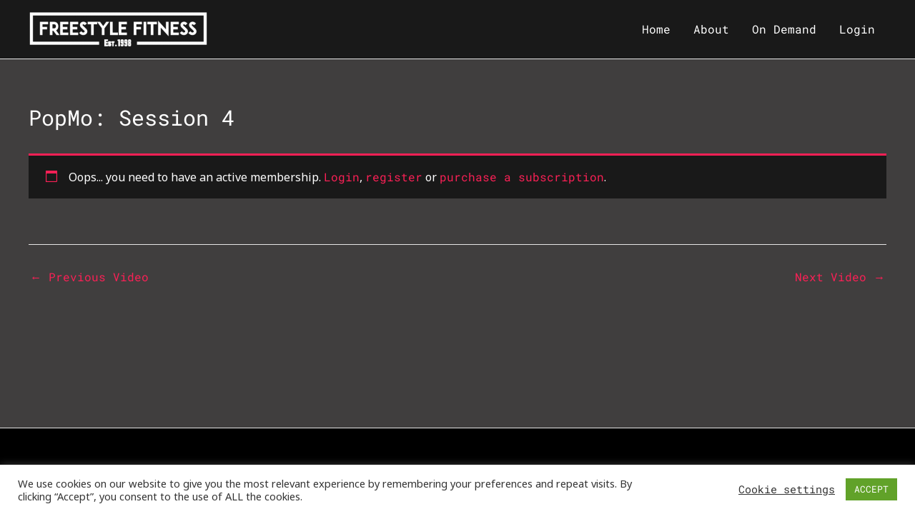

--- FILE ---
content_type: text/css
request_url: https://freestylefit.tv/wp-content/uploads/elementor/css/post-442.css?ver=1747203730
body_size: 455
content:
.elementor-kit-442{--e-global-color-primary:#6EC1E4;--e-global-color-secondary:#54595F;--e-global-color-text:#7A7A7A;--e-global-color-accent:#61CE70;--e-global-color-29d8a56a:#4054B2;--e-global-color-5f800e4:#23A455;--e-global-color-cb5a96:#000;--e-global-color-1e8562c4:#FFF;--e-global-typography-primary-font-family:"Roboto";--e-global-typography-primary-font-weight:600;--e-global-typography-secondary-font-family:"Roboto Slab";--e-global-typography-secondary-font-weight:400;--e-global-typography-text-font-family:"Roboto";--e-global-typography-text-font-weight:400;--e-global-typography-accent-font-family:"Roboto";--e-global-typography-accent-font-weight:500;}.elementor-kit-442 button,.elementor-kit-442 input[type="button"],.elementor-kit-442 input[type="submit"],.elementor-kit-442 .elementor-button{background-color:#000000;}.elementor-kit-442 e-page-transition{background-color:#FFBC7D;}.elementor-kit-442 a{font-family:"Roboto Mono", Sans-serif;}.elementor-kit-442 h1{font-family:"Roboto Mono", Sans-serif;font-weight:normal;text-transform:none;}.elementor-kit-442 h2{font-family:"Roboto Mono", Sans-serif;text-transform:uppercase;}.elementor-kit-442 h3{font-family:"Roboto Mono", Sans-serif;}.elementor-kit-442 h4{font-family:"Roboto Mono", Sans-serif;}.elementor-kit-442 h6{font-family:"Roboto Mono", Sans-serif;}.elementor-section.elementor-section-boxed > .elementor-container{max-width:1140px;}.e-con{--container-max-width:1140px;}.elementor-widget:not(:last-child){margin-block-end:20px;}.elementor-element{--widgets-spacing:20px 20px;--widgets-spacing-row:20px;--widgets-spacing-column:20px;}{}h1.entry-title{display:var(--page-title-display);}@media(max-width:1024px){.elementor-section.elementor-section-boxed > .elementor-container{max-width:1024px;}.e-con{--container-max-width:1024px;}}@media(max-width:767px){.elementor-section.elementor-section-boxed > .elementor-container{max-width:767px;}.e-con{--container-max-width:767px;}}

--- FILE ---
content_type: text/css
request_url: https://freestylefit.tv/wp-content/themes/astra-child/style.css?ver=7e5dc5e0b518f9b9d9240b7d40407759
body_size: -46
content:
/*
 Theme Name:   Astra Child
 Template:     astra
 Version:      1.0.0
*/



--- FILE ---
content_type: application/x-javascript
request_url: https://freestylefit.tv/wp-content/plugins/all-in-one-video-gallery/public/assets/js/embed.min.js?ver=4.3.6
body_size: 4304
content:
!function(){"use strict";let e=document.createElement("template");e.innerHTML=`
    <style>
        :host {                             
            display: block;  
            width: 100%;      
            contain: content;
        }

        :host([hidden]) {
            display: none;
        }

        #root {            
            display: block;
            position: relative;
            cursor: pointer;
            padding-bottom: calc(100% / (16 / 9));
            width: 100%;
            height: 0;           
        }
    
        #posterimage, 
        iframe {
            position: absolute;
            top: 0;
            left: 0; 
            width: 100%;
            height: 100%;                     
        }        

        #posterimage {
            object-fit: cover;            
            transition: 0.3s;
            opacity: 1;
        }

        iframe {            
            z-index: 1;
            border: 0;
        }

        #playbutton {
            display: none;
        }

        /* YouTube */
        .youtube > #playbutton {
            display: block;
            position: absolute;
            top: 50%;
            left: 50%;
            transform: translate3d(-50%, -50%, 0); 
            transition: all 0.2s cubic-bezier(0, 0, 0.2, 1); 
            z-index: 1;
            border: 0;        
            background: center/72px 48px no-repeat url("data:image/svg+xml,%3Csvg xmlns='http://www.w3.org/2000/svg' viewBox='0 0 72 48'%3E%3Cpath fill='%23f00' fill-opacity='.9' d='M66.5 7.7c-.8-2.9-2.5-5.4-5.4-6.2C55.8.1 34 0 34 0S12.2.1 6.9 1.6c-3 .7-4.6 3.2-5.4 6.1a89.6 89.6 0 000 32.5c.8 3 2.5 5.5 5.4 6.3C12.2 47.9 34 48 34 48s21.8-.1 27.1-1.6c3-.7 4.6-3.2 5.4-6.1C68 35 68 24 68 24s0-11-1.5-16.3z'/%3E%3Cpath fill='%23fff' d='M45 24L27 14v20'/%3E%3C/svg%3E");
            cursor: pointer;
            width: 72px;
            height: 48px;
            filter: grayscale(1);   
        }       
        
        .youtube:hover > #playbutton,
        .youtube > #playbutton:focus {
            filter: none;
        }

        /* Vimeo */
        .vimeo > #playbutton {
            display: flex;
            position: absolute;
            top: 50%;
            left: 50%;
            align-items: center;
            justify-content: center;
            transform: translate3d(-50%, -50%, 0);
            transition: all 0.2s cubic-bezier(0, 0, 0.2, 1);  
            opacity: 0.8; 
            z-index: 1;
            border: 0;
            border-radius: 8px;
            background: rgba(23, 35, 34, .75);
            cursor: pointer;            
            width: 72px;
            height: 48px;
        }  
        
        .vimeo > #playbutton:after {
            border-width: 10px 0 10px 20px;     
            border-style: solid;      
            border-color: transparent transparent transparent #fff; 
            content: "";
        }      
        
        .vimeo:hover > #playbutton,
        .vimeo > #playbutton:focus {
            opacity: 1;
            background: rgb(98, 175, 237);       
        }

        /* Dailymotion */
        .dailymotion > #playbutton {
            display: block;
            position: absolute;
            top: 50%;
            left: 50%;
            transform: translate3d(-50%, -50%, 0);
            transition: all 0.2s cubic-bezier(0, 0, 0.2, 1); 
            opacity: 1;
            z-index: 1;
            border: 0;
            border-radius: 40px;
            background-color: rgba(13, 13, 13, 0.6);
            background-image: url("data:image/svg+xml,%3Csvg viewBox='0 0 24 24' xmlns='http://www.w3.org/2000/svg'%3E%3Cpath d='M8.56047 5.09337C8.34001 4.9668 8.07015 4.96875 7.85254 5.10019C7.63398 5.23162 7.5 5.47113 7.5 5.73011L7.5 18.2698C7.5 18.5298 7.63398 18.7693 7.85254 18.9007C7.96372 18.9669 8.0882 19 8.21268 19C8.33241 19 8.45309 18.9688 8.56047 18.9075L18.1351 12.6377C18.3603 12.5082 18.5 12.2648 18.5 12C18.5 11.7361 18.3603 11.4917 18.1351 11.3632L8.56047 5.09337Z' fill='%23fff'%3E%3C/path%3E%3C/svg%3E");
            background-position: center;
            background-size: 64px; 
            cursor: pointer;            
            width: 80px;
            height: 80px;
        }     
        
        .dailymotion:hover > #playbutton,
        .dailymotion > #playbutton:focus {
            opacity: 0.8;
        }

        /* Cookie consent */
        #cookieconsent-modal {  
            box-sizing: border-box;
            display: none;          
            position: absolute; 
            top: 50%;
            left: 50%;
            transform: translate3d(-50%, -50%, 0);
            z-index: 1;
            border-radius: 3px; 
            background: rgba(0, 0, 0, 0.7);
            padding: 15px;
            width: 90%;
            max-width: 640px;
            text-align: center;        
            color: #fff;
        }  
        
        @media only screen and (max-width: 320px) {
            #cookieconsent-modal {
                width: 100%;
                height: 100%;
            }
        }

        #cookieconsent-button {
            display: inline-block;
            margin-top: 10px;
            border: 0;
            border-radius: 3px;  
            background: #e70808;
            cursor: pointer; 
            padding: 7px 15px;   
            line-height: 1; 
            color: #fff; 
        }

        #cookieconsent-button:hover {
            opacity: 0.8;
        }

        #root.cookieconsent {
            cursor: unset;
        }

        #root.cookieconsent > #playbutton {
            display: none;
        }

        #root.cookieconsent > #cookieconsent-modal {
            display: block;
        }

        /* Post-click styles */
        #root.initialized {
            cursor: unset;
        }

        #root.initialized > #posterimage,
        #root.initialized > #playbutton {            
            pointer-events: none;
            opacity: 0;
        }
    </style>
    <div id="root">
        <img id="posterimage" src="[data-uri]" alt="" referrerpolicy="origin" />
        <button type="button" id="playbutton" aria-label="Play Video"></button>
        <div id="cookieconsent-modal">
            <slot name="cookieconsent-message"></slot>
            <button type="button" id="cookieconsent-button">
                <slot name="cookieconsent-button-label">I Agree</slot>
            </button>
        </div>
    </div>
`;class t extends HTMLElement{constructor(){super();let t=this.attachShadow({mode:"open"});this.shadowRoot.appendChild(e.content.cloneNode(!0)),this.$root=t.querySelector("#root"),this.$posterImage=t.querySelector("#posterimage"),this.$playButton=t.querySelector("#playbutton"),this.$cookieConsentButton=t.querySelector("#cookieconsent-button"),this._isRendered=!1,this._ajaxUrl=aiovg_embed.ajax_url,this._ajaxNonce=aiovg_embed.ajax_nonce,this._isCookieConsentLoaded=!1,this._isPosterImageLoaded=!1,this._isIframeLoaded=!1,this._forceIframeElement=navigator.vendor.includes("Apple")||navigator.userAgent.includes("Mobi"),this._intersectionObserver=null,this._isInViewport=!1}connectedCallback(){if(!this.src)return!1;if(this.lazyLoading||(this._forceIframeElement=!0),this.poster||(this._forceIframeElement=!0),!this._forceIframeElement){let e=new URL(this.src),t=new URLSearchParams(e.search),o=t.has("autoplay")&&(1==t.get("autoplay")||!0==t.get("autoplay"));o&&(this._forceIframeElement=!0)}this._render(),this.addEventListener("pointerover",()=>this._warmConnections(),{once:!0}),this.addEventListener("click",()=>this._addIframe(!0))}disconnectedCallback(){}static get observedAttributes(){return["title","ratio"]}attributeChangedCallback(e,t,o){if(t==o)return!1;switch(e){case"title":o?this.$posterImage.setAttribute("alt",o):this.$posterImage.setAttribute("alt","");break;case"ratio":o&&(this.$root.style.paddingBottom=`${parseFloat(o)}%`)}}get title(){return this.getAttribute("title")||""}get src(){let e=this.getAttribute("src")||"";return t.isValidUrl(e)?e:""}get poster(){let e=this.getAttribute("poster")||"";return t.isValidUrl(e)?e:""}get postId(){return parseInt(this.getAttribute("post_id")||0)}get postType(){return this.getAttribute("post_type")||""}get lazyLoading(){return this.hasAttribute("lazyloading")}get cookieConsent(){return this.hasAttribute("cookieconsent")}set cookieConsent(e){let t=Boolean(e);t?this.setAttribute("cookieconsent",""):this.removeAttribute("cookieconsent")}_render(){return!this._isRendered&&(this.lazyLoading&&!this._isInViewport?(this._initIntersectionObserver(),!1):this.cookieConsent?(this._addCookieConsent(),!1):void(this._isRendered=!0,this._forceIframeElement?(this._warmConnections(),this._addIframe()):this._addPosterImage()))}_addCookieConsent(){if(this._isCookieConsentLoaded)return!1;this._isCookieConsentLoaded=!0,this._addPosterImage(),this._addClass("cookieconsent"),this.$cookieConsentButton.addEventListener("click",()=>this._onCookieConsent())}_onCookieConsent(){this._isRendered=!0,this._removeClass("cookieconsent"),this.cookieConsent=!1,this._warmConnections(),this._addIframe(!0),this._setCookie();let e=document.querySelectorAll(".aiovg-player-element");for(let t=0;t<e.length;t++)e[t].removeCookieConsent();window.postMessage({message:"aiovg-cookie-consent"},window.location.origin)}_addPosterImage(){if(this._isPosterImageLoaded)return!1;this._isPosterImageLoaded=!0,this.poster&&(this.$posterImage.src=this.poster)}_addIframe(e=!1){if(this._isIframeLoaded)return!1;this._isIframeLoaded=!0;let t=document.createElement("iframe");if(t.width=560,t.height=315,t.title=this.title,t.allow="accelerometer; autoplay; clipboard-write; encrypted-media; gyroscope; picture-in-picture; web-share",t.allowFullscreen=!0,e){let o=new URL(this.src),i=o.searchParams;i.set("autoplay",1),o.search=i.toString(),t.src=o.toString()}else t.src=this.src;this.$root.append(t),this._addClass("initialized"),this._updateViewsCount()}_initIntersectionObserver(){if(this._intersectionObserver)return!1;this._intersectionObserver=new IntersectionObserver((e,t)=>{e.forEach(e=>{e.isIntersecting?(this._isInViewport=!0,this._render(),this._isRendered&&t.unobserve(this)):this._isInViewport=!1})},{root:null,rootMargin:"0px",threshold:0}),this._intersectionObserver.observe(this)}_hasClass(e){return this.$root.classList.contains(e)}_addClass(e){this.$root.classList.add(e)}_removeClass(e){this.$root.classList.remove(e)}async _updateViewsCount(){if("aiovg_videos"==this.postType){let e=new FormData;e.append("action","aiovg_update_views_count"),e.append("post_id",this.postId),e.append("security",this._ajaxNonce),fetch(this._ajaxUrl,{method:"POST",body:e})}}async _setCookie(){let e=new FormData;e.append("action","aiovg_set_cookie"),e.append("security",this._ajaxNonce),fetch(this._ajaxUrl,{method:"POST",body:e})}_warmConnections(){}static isValidUrl(e){if(""==e)return!1;try{return new URL(e),!0}catch(t){return!1}}static addPrefetch(e,t){let o=document.createElement("link");o.rel=e,o.href=t,o.crossOrigin="true",document.head.append(o)}removeCookieConsent(){if(this._isRendered)return!1;this._removeClass("cookieconsent"),this.cookieConsent=!1,this._render()}pause(){}seekTo(e){}}class o extends t{constructor(){super(),this._addClass("youtube")}_warmConnections(){if(window.AIOVGYouTubeIsPreconnected)return!1;t.addPrefetch("preconnect","https://i.ytimg.com"),t.addPrefetch("preconnect","https://s.ytimg.com"),t.addPrefetch("preconnect","https://yt3.ggpht.com"),this.src.indexOf("www.youtube-nocookie.com")>-1?t.addPrefetch("preconnect","https://www.youtube-nocookie.com"):t.addPrefetch("preconnect","https://www.youtube.com"),t.addPrefetch("preconnect","https://www.google.com"),t.addPrefetch("preconnect","https://googleads.g.doubleclick.net"),t.addPrefetch("preconnect","https://static.doubleclick.net"),window.AIOVGYouTubeIsPreconnected=!0}}class i extends t{constructor(){super(),this._addClass("vimeo")}_warmConnections(){if(window.AIOVGVimeoIsPreconnected)return!1;t.addPrefetch("preconnect","https://i.vimeocdn.com"),t.addPrefetch("preconnect","https://player.vimeo.com"),window.AIOVGVimeoIsPreconnected=!0}}class n extends t{constructor(){super(),this._addClass("dailymotion")}_warmConnections(){if(window.AIOVGDailymotionIsPreconnected)return!1;t.addPrefetch("preconnect","https://s1.dmcdn.net"),t.addPrefetch("preconnect","https://s2.dmcdn.net"),t.addPrefetch("preconnect","https://www.dailymotion.com"),window.AIOVGDailymotionIsPreconnected=!0}}class s extends t{constructor(){super(),this._forceIframeElement=!0}}window.AIOVGYouTubeIsPreconnected=!1,window.AIOVGVimeoIsPreconnected=!1,window.AIOVGDailymotionIsPreconnected=!1,document.addEventListener("DOMContentLoaded",function(){customElements.define("aiovg-youtube",o),customElements.define("aiovg-vimeo",i),customElements.define("aiovg-dailymotion",n),customElements.define("aiovg-embed",s);let e=document.querySelectorAll(".aiovg-player-raw");for(let t=0;t<e.length;t++){let r=e[t],a=parseInt(r.dataset.postId),c=new FormData;c.append("action","aiovg_update_views_count"),c.append("post_id",a),c.append("security",aiovg_embed.ajax_nonce),fetch(aiovg_embed.ajax_url,{method:"POST",body:c})}window.addEventListener("message",function(e){if(e.origin!=window.location.origin||!e.data.hasOwnProperty("context")||"iframe"!=e.data.context||!e.data.hasOwnProperty("message"))return!1;if("aiovg-cookie-consent"==e.data.message){let t=document.querySelectorAll(".aiovg-player-element");for(let o=0;o<t.length;o++)t[o].removeCookieConsent()}})})}();